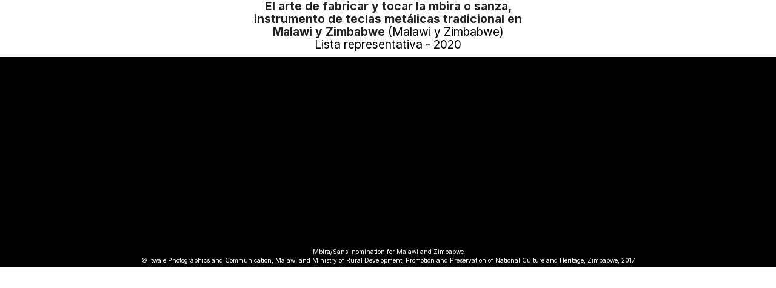

--- FILE ---
content_type: text/html; charset=UTF-8
request_url: https://ich.unesco.org/es/RL/?include=film_inc.php&id=53359&width=700&call=film
body_size: 3525
content:
<!doctype html>
<html id="html" lang="es" dir="LTR" style="overflow:hidden !important;">
<HEAD>
	<TITLE>Las listas del PCI y el Registro de Buenas Prácticas de Salvaguardia - UNESCO Patrimonio cultural inmaterial</TITLE>
	<META NAME="DESCRIPTION" CONTENT="" />
	<META CHARSET="UTF-8">
    <META HTTP-EQUIV="X-UA-Compatible" CONTENT="IE=edge,chrome=1">
	<meta name="viewport" content="width=device-width, initial-scale=1, maximum-scale=5"/>
	<link rel="stylesheet" href="/css/bootstrap.min.css?version=20250442">
	<link rel="stylesheet" href="/css/custom.css?version=20250442" media="all">
	<link rel="stylesheet" href="/css/fancybox.css?version=20250442" type="text/css" media="screen" />
	<link href="/css/select2.css" rel="stylesheet" />
	<link rel="stylesheet" media="all" href="https://fonts.googleapis.com/css2?family=Material+Icons+Sharp" />
	<link href="/css/styles.css?version=20250442" rel="stylesheet">
	<link rel="stylesheet" href="https://fonts.googleapis.com/css2?family=Inter:wght@100;200;300;400;500;600;700;800;900&display=swap" />
	<link rel="apple-touch-icon" sizes="180x180" href="/favicon/apple-touch-icon.png">
	<link rel="icon" type="image/png" sizes="32x32" href="/favicon/favicon-32x32.png">
	<link rel="icon" type="image/png" sizes="16x16" href="/favicon/favicon-16x16.png">
	<link rel="mask-icon" href="/favicon/safari-pinned-tab.svg" color="#5bbad5">
	<meta name="msapplication-TileColor" content="#da532c">
	<meta name="theme-color" content="#ffffff">
	<link rel="canonical" href="https://ich.unesco.org/es/video/53359" />
	
	
	<link rel="shortcut icon" href="/favicon/favicon.ico" type="image/x-icon">
	<link rel="icon" href="/favicon/favicon.ico" type="image/x-icon">
	 
	<noscript>
		<link href="/css/noscript.css?version=20250442" rel="stylesheet">
	</noscript>
	<script type="text/javascript">
		var languageSite = "fr";
		var jsPath = "/js/";
		var ajaxPath = "../ajax.php";
	</script>
	<script type="text/javascript" src="/js/jquery-3.7.1.min.js?version=20250116"></script>
</HEAD>
<body id="body" role="document">
<div id="film-container">
            <h1 id="film-title" width="360px">
                <a href="https://ich.unesco.org/es/RL/el-arte-de-fabricar-y-tocar-la-mbira-o-sanza-instrumento-de-teclas-metalicas-tradicional-en-malawi-y-zimbabwe-01541" target="_blank"><strong>El arte de fabricar y tocar la mbira o sanza, instrumento de teclas metálicas tradicional en Malawi y Zimbabwe</strong></a> (Malawi y Zimbabwe)<br ><span id="title2">Lista representativa - 2020</span>
            </h1>
        
            <div class="videoBlock videoBlock-center" style="padding-top:10px;">
                <iframe width="500px" height="300px" src="https://www.youtube.com/embed/jfYqq1RatuY?&origin=https://ich.unesco.org&autoplay=0&rel=0" frameborder="0" allowfullscreen></iframe>
                <div class="videoBlock-legend">
                    <div class="videoBlock-legend-content">
                        Mbira/Sansi nomination for Malawi and Zimbabwe
                        <br />&copy;&nbsp;Itwale Photographics and Communication, Malawi and Ministry of Rural Development, Promotion and Preservation of National Culture and Heritage, Zimbabwe, 2017
                    </div>
                </div>
            </div>
        </div>
    
</body>
<script type="text/javascript">
(function(){
window["loaderConfig"] = "/TSPD/?type=21";
})();

</script>

<script type="text/javascript" src="/TSPD/?type=18"></script>

</html>